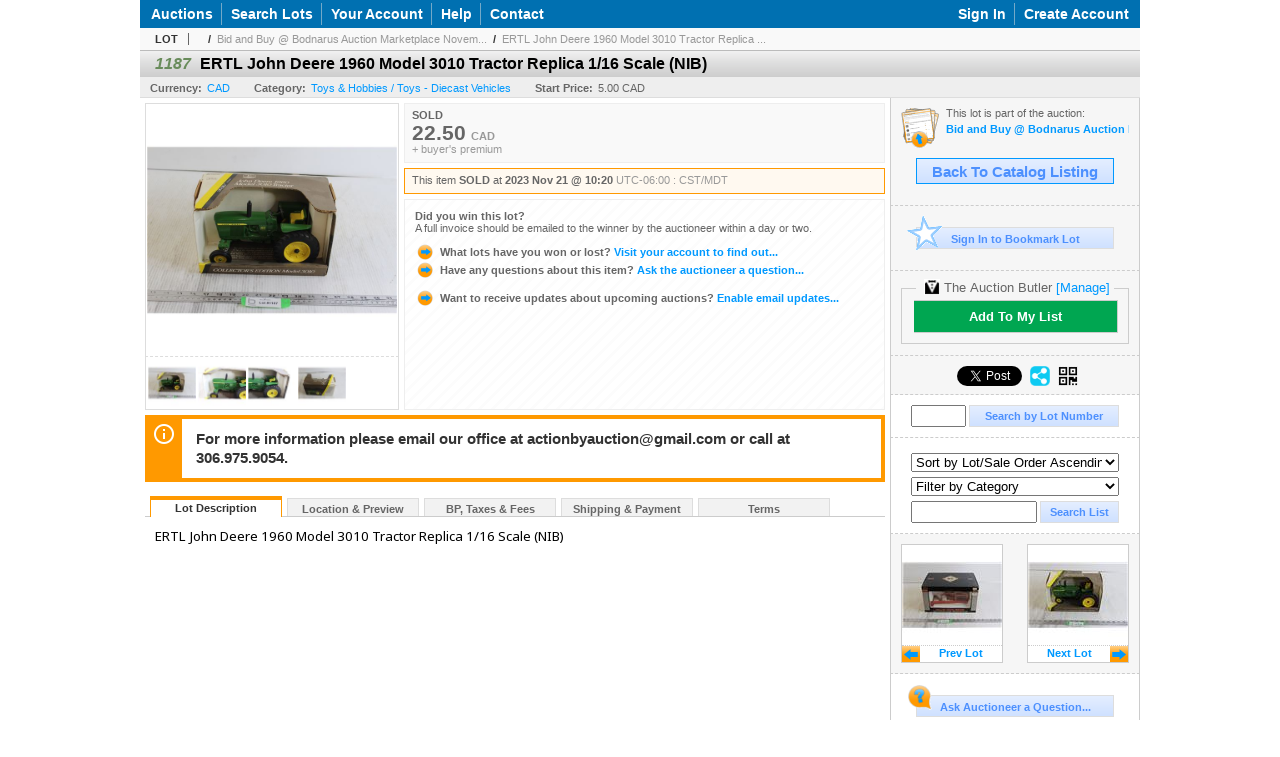

--- FILE ---
content_type: text/html; charset=utf-8
request_url: https://bodnarus.liveauctiongroup.com/ERTL-John-Deere-1960-Model-3010-Tractor-Replica-1-16-Scale-NIB_i50796906
body_size: 14451
content:

<!DOCTYPE html PUBLIC "-//W3C//DTD XHTML 1.0 Transitional//EN" "http://www.w3.org/TR/xhtml1/DTD/xhtml1-transitional.dtd">
<html xmlns="http://www.w3.org/1999/xhtml" >
<head><link rel="stylesheet" type="text/css" href="css/jquery.thickbox.css" /><link rel="shortcut icon" href="https://bodnarus.liveauctiongroup.com/s/101/graphics/favicon.ico" /><link rel="alternate" type="application/rss+xml" title="Bodnarus Auctioneering Upcoming Auctions Feed" href="https://bodnarus.liveauctiongroup.com/feeds" /><script type="text/javascript">var relpath = "https://bodnarus.liveauctiongroup.com/";</script><link rel="stylesheet" type="text/css" href="https://bodnarus.liveauctiongroup.com/css/c.min.2601161149.css" /><link rel="stylesheet" type="text/css" href="https://bodnarus.liveauctiongroup.com/s/101/css/s.min.2601161149.css" /><script type="text/javascript" src="https://bodnarus.liveauctiongroup.com/js/jquery-1.4.4.min.js"></script><script type="text/javascript" src="https://bodnarus.liveauctiongroup.com/js/c.min.2601161149.js"></script>
    <meta id="cphHead_metaDescription" name="description" content="ERTL John Deere 1960 Model 3010 Tractor Replica 1/16 Scale (NIB) - Bodnarus Auctioneering &amp; Real Estate"></meta>
    <meta id="cphHead_metaKeywords" name="keywords" content="ERTL John Deere 1960 Model 3010 Tractor Replica 1/16 Scale (NIB), Bodnarus Auctioneering &amp; Real Estate, Saskatoon, Saskatchewan, Canada, auction, item, lot"></meta>

    <link rel="stylesheet" type="text/css" href="css/jquery.jcarousel.css" />
    <link rel="stylesheet" type="text/css" href="css/jquery.jcarousel.skin.css" />
    <link rel="stylesheet" type="text/css" href="css/jquery.jqzoom.css" />
    <link rel="stylesheet" type="text/css" href="css/pages/item.5.css" />
    <link rel="stylesheet" type="text/css" href="css/lightbox.css" />

    <script src="js/jquery-1.6.min.js" type="text/javascript"></script>

    <script type="text/javascript" src="js/jquery.lightbox.js?show_linkback=false&amp;show_helper_text=false&amp;speed=200&amp;opacity=0.8"></script>
    <script type="text/javascript" src="js/jquery.jcarousel.2601161149.js"></script>
    <script type='text/javascript' src='js/jquery.jqzoom-core.2601161149.js'></script>
    <script type="text/javascript" src="js/pages/auction.2601161149.js"></script>
    <script type="text/javascript" src="js/pages/item.2601161149.js"></script>

    <script src="js/jquery-ui-1.11.3.min.js" type="text/javascript"></script>
    <link rel="stylesheet" type="text/css" href="css\jquery-ui-1.11.3.min.css"/>

    <link rel="canonical" href="https://bodnarus.liveauctiongroup.com/ERTL-John-Deere-1960-Model-3010-Tractor-Replica-1-16-Scale-NIB_i50796906" />

    <style type="text/css">
        /*Jquery UI MyAgent CSS*/
        .ui-dialog{
            font-size: 12px;
            text-align:left;
        }
        .ui-dialog input[type=text]{
            width:420px;
        }
        .lblTitle{
            margin-top:7px;
            margin-bottom:2px;
            display:block;
        }
        .lblInfo {
            font-weight: normal;
            display:block;
        }
        .lblError {
            color:red;
            font-weight: normal;
            margin: 5px 0;
            display: block;
        }
        
        .buttons {
            text-align: center;
            margin-top:5px;
        }
        .buttons input{
            margin:5px 25px;
            width:80px;
        }
        #AuctionButlerTitle {
            text-align:center;
            border: 1px rgb(204, 204, 204) solid;
            padding: 5px 5px 10px 5px;
        }
        #AuctionButlerTitle span{
            font-size: 14px;
        }
        #AuctionButlerTitle img{
            vertical-align:middle;
        }
        #manageAuctionButler{
            text-decoration:none;
            color:#09f;
        }
        #manageAuctionButler:hover{
            color:#f90;
        }
        #CreateSavedSearch{
            color:#fff;
            background-color:rgb(0, 166, 81);
            cursor:pointer;
            padding: 0 55px;
            text-decoration:none;
            font-family:sans-serif;
            font-weight:bold;
            font-size:small;
            display:inline-block;
            height: 15px;
            border: solid 1px #ccc;
            border-left:none;
            padding-bottom: 7px;
            padding-top: 9px;
            margin-left: 1px;
        }
        .imgQuestion{
            margin-top: -47px;
            margin-left: 200px;
            float: left;
            cursor:help;
        }

        .p_item-buynow {
            clear: both;
            margin: 0 5px;
            padding: 1em 1.5em;
            border: solid 1px #F90;
            background-color: #FFF9F0;
            color: #666;
            text-align: left;
        }
        .p_item-buynow a {
            background: red;
            color: white;
            padding: 0.6em 1.2em 0.5em;
            margin-top: -0.3em;
            float: right;
            cursor: pointer;
            margin-left: 1em;
            border: 1px solid #999;
            border-radius: 0.2em;
            text-decoration: none;
            font-size: 1.4em;
        }
        .p_item-buynow-quantity {
            font-size: 0.8em;
            font-weight: normal;
        }
        .p_item-buynow-quantity::before {
            content: "x";
            display: inline-block;
            margin: 0 0.25em 0 0.5em;
        }
        .gridView {
            margin: 10px;
            color: #666;
            font-size: 8pt;
            font-weight: normal;
            text-align: right;
            margin-left: 10px;
        }
        .gridView tr td {
            padding: 1px 0px !important;
        }
        .datainfo tr th {
            border-bottom: solid 1px #EEE;
            color: #666;
            font-weight: bold;
            font-size: 8pt;
        }
        .left-padding {
            padding-left: 15px !important;
        }
        .minor-left-padding {
            padding-left: 5px !important;
        }
        .no-right-padding {
            padding-right: 0px !important;
        }
    </style>

    <script type="text/javascript">
        var yt_element, yt_video, yt_videoId, yt_autoload_id;

        var auctionSessionID = "94333";

        var AdjacentItemConfig = new function () {
            this.auctionID = "63521";
            this.auctionSessionID = auctionSessionID;
            this.containerID = "item_sideinfo_nextprev";
            this.commonApiURL = lag.GetCommonApiURL(),
            this.itemCount = "1";
            this.itemID = "50796906";
            this.isMobile = false;
            this.mediaURL = "https://dygtyjqp7pi0m.cloudfront.net/";
            this.showLotNumber = "True";
        }

        var FilterConfig = new function () {
            this.auctionSessionID = auctionSessionID;
        }

        var SiteConfig = new function () {
            this.registrantID = "";
            this.siteID = "101";
        }

        //Initialize JQZoom
        function initJQZoom(){
            $("#jqzoom").jqzoom({zoomType:"standard", zoomWidth:479, zoomHeight: 305, xOffset:7, yOffset: -2, title:false });
        }

        function hideImageYoutubeVideoElements() {
            $("#item_media_main a").hide(); // image

            var videle = $("#item_media_main_video");
            videle[0].pause(); videle.hide();

            if (yt_element) {
                yt_video.pauseVideo();
                yt_element.hide();
            }
        }

        // function called when hover over thumbnail
        function hoverThumbnail(img_md_src, img_lg_src, i)
        {
            hideImageYoutubeVideoElements();

            $("#item_media_main img").attr("src", img_md_src);
            $("#item_media_main a").attr("href", img_lg_src).attr("data-i", i).show();

            //Reinitialize zqzoom on new image
            initJQZoom();
        }
        function hoverMediaThumbnail(url, isYoutube)
        {
            if (!url || !url.length) return;

            hideImageYoutubeVideoElements();

            if (isYoutube == 1) { //1 = youtube, 0 = video url, 2 = uploaded video
                if (yt_videoId != url) { // if not already loaded then load...
                    yt_videoId = url;

                    if (yt_element && yt_video) {
                        yt_video.loadVideoById(url);
                    }
                    else {
                        yt_element = $("#item_media_main .youtube");
                        yt_video = new YT.Player("youtube_player",
                            {
                                width: 250, height: 250, videoId: url,
                                playerVars: { modestbranding: true },
                                events: {
                                    'onReady': function (event) {
                                        yt_video.playVideo();
                                    },
                                    'onStateChange': function (state) {
                                        if (state.data === 0) { // video ended
                                            // restart (loop)
                                            yt_video.seekTo(0);
                                            yt_video.playVideo();
                                        }
                                    }
                                }
                            });
                    }
                }

                yt_element.show();
            }
            else {
                $("#item_media_main_video").attr('src', url).show()[0].play();
            }
        }
        // auto load first video (if it exists)
        function onYouTubeIframeAPIReady()
        {
            // make sure page loaded already
            $(function (){
                // use setTimeout 0 to queue function call after general initialization
                setTimeout(function() { hoverMediaThumbnail(yt_autoload_id, true); }, 1000);
            });
        }
        
        // on tab click change tab and details appropriately
        function changeDetailsTab(name)
        {
            $("#item_details_tabs li").removeClass("active");
            $("#item_details_info > span").css("display", "none");

            $("#item_details_tabs_" + name).addClass("active");
            $("#item_details_info_" + name).css("display", "block");
        }

        // on document ready
        $(function()
        {
            getAdjacentItems(AdjacentItemConfig);
            // show thumbnails section (before initializing carousel)
            // do this instead of just having it visible from the get go
            // because we want style to be applied first otherwise during
            // page load/render layout looks all goofy, and jumps around
            $("#item_media_thumbnails").css("display", "block");

            $("#plhMedia").css("display", "block");

            // initialize thumbnail carousel
            $("#item_media_thumbnails").jcarousel(
            {
                scroll: 1,
                visible: (5)
            });
            
            // initialize jqzoom (on main image)
            // if image src contains 'noimage' (eg. .../noimage_md.jpg) then don't add zoom capability
            var main_image = $("#item_media_main a img");
            if(main_image.attr("src").indexOf("noimage") < 0)
            {
                // a valid image exists so initialize jqzoom on the image
                initJQZoom();
            }
            else
            {
                // a valid image does NOT exist, remove the href for the link on the main image
                $("#item_media_main a").removeAttr("href");
            }

            // click main image to get zoom via thumbnail lightbox event
            $("#item_media_main a").click(function() {
                var i = $(this).attr("data-i");
                $("a.item_media_thumbnail_" + i).trigger("click");
            });

            // show itemsbar
            $(".item_groupbar").show("slow", function(){ $(".item_groupbar .tag").show(); });
            
            // setup find lot number events
            $("#txtFindLot").click(function(e){ this.select(); });
            $("#txtFindLot").keypress(function(e)
            {
                var keyCode = (window.Event)? e.which : e.keyCode;
                if(keyCode==13)
                {
                    FindLot(this.value, null, 94333, 50);
                    return false;
                }
            });
            $("#btnFindLot").click(function()
            {
                FindLot($("#txtFindLot").val(), null, 94333, 50);
            });
            
            // setup search items via keywords events
            $("#txtSearch").click(function(e){ this.select(); });
            $("#txtSearch").keypress(function(e)
            {
                var keyCode = (window.Event)? e.which : e.keyCode;
                if(keyCode==13)
                {
                    SearchItems("https://bodnarus.liveauctiongroup.com/Bid-and-Buy-Bodnarus-Auction-Marketplace-November-21st-TIMED-ONLINE-Specialty-AUCTION_as94333", "50", "null", $("#txtSearch").val(), $("#ddlSearchCategories").val(), "null", "null", $("#cphBody_ddlSortOrder").val());
                    return false;
                }
            });

            // Load category dropdown list
            getCategoryFilter(FilterConfig);

            function itempage_search() {
                SearchItems(
                    "https://bodnarus.liveauctiongroup.com/Bid-and-Buy-Bodnarus-Auction-Marketplace-November-21st-TIMED-ONLINE-Specialty-AUCTION_as94333", "50", "null",
                    $("#txtSearch").val(), $("#ddlSearchCategories").val(), "null", "null", $("#cphBody_ddlSortOrder").val());
            }
            $("#btnSearch").click(itempage_search);
            $("#ddlSearchCategories,#cphBody_ddlSortOrder").change(itempage_search);
            
            // setup sort ordering
            $("#cphBody_ddlSortOrder").change(function()
            {
                SortItems("https://bodnarus.liveauctiongroup.com/Bid-and-Buy-Bodnarus-Auction-Marketplace-November-21st-TIMED-ONLINE-Specialty-AUCTION_as94333", "50", "null", $("#txtSearch").val(), $("#ddlSearchCategories").val(), "null", "null", $("#cphBody_ddlSortOrder").val());
            });

            //If user is logged in load 
            if("".length > 0){
                //Initialize the savedsearch dialog
                $("#Dialog").dialog({ autoOpen: false, resizable: false, width: 450, modal: true });
                $("#Dialog").dialog('option', 'title', 'Auction Butler');

                var SavedSearch = new function () {
                    this.CategoryID = "222";
                    this.SSID = null;
                    this.MyAgentEnabled = 0;
                }

                var Filters = new function () {
                    this.categoryID = SavedSearch.CategoryID;
                    this.yearID = null;
                    this.auctionSessionTypeID = null;   
                    this.countryLocationID = null;
                    this.auctioneerID = null;
                }

                var SearchConfig = new function () {
                    this.keywords = removeStopWords(removeIllegalChars("ERTL John Deere 1960 Model 3010 Tractor Replica 1/16 Scale (NIB)"));
                    this.exactKeywords = null;
                    this.isCurrent = 1;
                    this.exactKeywords = 0;
                }

                var savedSearchName = "";
                var btnMyAgentEnabled = "Added To List";
                var btnMyAgentDisabled = "Add To My List";

                $("#btnSubmit").click(function () {
                    $("#Dialog").dialog('close');
                    
                    promptKeywords = removeStopWords(removeIllegalChars($("#txtKeywords").val()));
                    if (promptKeywords.length > 0) {
                        SearchConfig.keywords = promptKeywords;
                        var savedSearchName = generateSavedSearchName("Toys - Diecast Vehicles", SearchConfig.keywords, SearchConfig.exactKeywords).substr(0,150);
                        if(saveSearch(savedSearchName, SavedSearch.SSID, 1, SearchConfig, Filters, SiteConfig, true)){
                            $("#CreateSavedSearch").text(btnMyAgentEnabled);
                            loadSavedSearch();
                        }
                    }
                });

                $("#btnCancel").click( function () {
                    $("#Dialog").dialog('close');
                });

                $("#txtKeywords").keypress(function(e) {
                    if(e.which == 13) {
                        $("#btnSubmit").click();
                    }else{
                        var regex = new RegExp("^[a-zA-Z0-9 :,]+$");
                        var str = String.fromCharCode(!e.charCode ? e.which : e.charCode);
                        if (regex.test(str))
                            return true;
                        else{
                            e.preventDefault();
                            return false;
                        }
                    }
                });

                $("#CreateSavedSearch").click (function () {
                    loadSavedSearch();

                    //If myagent is disabled, check if it exists. If it does, enabled. else, create
                    if (SavedSearch.SSID != null && SavedSearch.MyAgentEnabled == 1) {
                        if(saveSearch(savedSearchName, SavedSearch.SSID, 0, SearchConfig, Filters, SiteConfig, true, false)){
                            $("#CreateSavedSearch").text(btnMyAgentDisabled);
                            SavedSearch.MyAgentEnabled == 0;
                        }
                    }
                    else {
                        if (!$("#Dialog").dialog('isOpen')) {
                            $("#lblCategory").text("Toys - Diecast Vehicles");
                            $("#txtKeywords").val(SearchConfig.keywords);

                            $("#Dialog").dialog('open');
                        }
                    }
                });	    

                function loadSavedSearch(){
                    var arrSavedSearch = loadSavedSearchesItemPage("101", "");
                    if (arrSavedSearch && arrSavedSearch.length) {
                        $.each(arrSavedSearch, function(index, ssVal) {
                            //if the new generated savedsearch keywords and categoryid match an existing savedsearch then savedsearch is enabled.
                            if(ssVal.SearchKeywords == SearchConfig.keywords){
                                //Existing Saved Search was found. populate existing values
                                SavedSearch.SSID = ssVal.SSID;
                                SavedSearch.MyAgentEnabled = ssVal.MyAgentEnabled;
                                SearchConfig.keywords = ssVal.SearchKeywords;
                                Filters.yearID = ssVal.SearchYearID;
                                Filters.auctionSessionTypeID = ssVal.SearchAuctionSessionID;
                                Filters.countryLocationID = ssVal.SearchLocationID;
                                Filters.auctioneerID = ssVal.SearchAuctioneerID;
                                return false;//break loop
                            }
                        });
                    }
                }

                $("#CreateSavedSearch").removeAttr("href");
            }

            $("#ItemNotificationHelpDialog").dialog({ autoOpen: false, resizable: false, width: 450, modal: true });
            $("#ItemNotificationHelpDialog").dialog('option', 'title', 'Lot Closing Notification Information');

            $("#btnClose").click( function () {
                $("#ItemNotificationHelpDialog").dialog('close');
            });

            $(".imgQuestion").click(function(){
                $("#ItemNotificationHelpDialog").dialog('open');
            });

            $("#linkItemSubSettings").attr("href", "account/profile.aspx?m=2&itn=1&returl=" + window.location.href);
        });
    </script>
    <style type="text/css">
        .auction_session_search input[type='text'] { margin-right:3px; }
        .auction_session_search div { margin-bottom:5px; }
        .auction_session_search div:last-child { margin-bottom:0px; }
        .auction_session_search .boxlink { height:22px; padding:4px; font-size:11px; vertical-align:top; }
        .auction_session_search #btnFindLot { width:150px; }
        .auction_session_search #btnSearch { width:79px; }
        .auction_session_search #txtFindLot { width:49px; height:18px; padding:0px 1px; }
        .auction_session_search #txtSearch { width:120px; height:18px; padding:0px 1px; }
        .auction_session_search #ddlSearchCategories { width:208px; }
        .auction_session_search #cphBody_ddlSortOrder { width:208px; margin:5px 0px; }

        a#lightbox-caption-title {
            display: block;
            text-decoration: none !important;
        }
        a#lightbox-caption-title:hover {
            color: #09f !important;
        }
        a#lightbox-caption-title:hover::after {
            background-color: #09f;
        }
        a#lightbox-caption-title::after {
            display: block;
            content: "OPEN FULL SIZE VERSION IN NEW WINDOW";
            margin: .5em .25em 0;
            padding: 0 .25em;
            border-radius: .25em;
            color: #fff;
            background-color: #999;
            font-size: 1.25em;
            text-align: center;
        }
        #item_media_main a, #item_media_main img, .jqZoomPup, #item_media_thumbnails a
        { cursor: pointer; cursor: -webkit-zoom-in; cursor: -moz-zoom-in; cursor: zoom-in; }
        
        .otherdetailsbox {
            margin-top: 15px;
            color: #333;
            background-color: #fff;
            min-height: unset;
            border: .25em solid #f90;
            border-left-width: 2.5em;
            padding: .75em 1em;
            font-size: 1.1em;
            line-height: 1.3;
            font-weight: bold;
        }
        .otherdetailsbox::before {
            content: '';
            float: left;
            background-image: url('graphics/icons/info-circle.png');
            background-repeat: no-repeat;
            background-position: 0 0;
            width: 3em;
            height: 3em;
            margin-left: -3em;
            margin-top: -.5em;
            z-index: 100;
        }

        .p_item-lotassoc {
            display: block;
            border-color: green;
        }

        .itempage-orderindexnum {
            display: inline-block;
            transform: translateY(-0.1em);
            margin-right: 0.5em;
            padding: 0.2em 0.4em;
            border-radius: 0.5em;
            background-color: #666;
            color: #fff;
            font-size: 0.7em;
            font-weight: normal;
        }
        .itempage-orderindexnum::before {
            content: 'SEQ#';
            display: inline-block;
            margin-right: 0.3em;
        }
        .divAuctionMedia{
            max-height: 55px;
        }
    </style>
    <!--[if lte IE 7]>
    <style type="text/css">
        .auction_session_search #btnFindLot { width:150px; }
        .auction_session_search #btnSearch { width:79px; }
    </style>
    <![endif]-->
    
<script>
!function(f,b,e,v,n,t,s){{if(f.fbq)return;n=f.fbq=function(){{n.callMethod?
n.callMethod.apply(n,arguments):n.queue.push(arguments)}};if(!f._fbq)f._fbq=n;
n.push=n;n.loaded=!0;n.version='2.0';n.queue=[];t=b.createElement(e);t.async=!0;
t.src=v;s=b.getElementsByTagName(e)[0];s.parentNode.insertBefore(t,s)}}(window,
document,'script','https://connect.facebook.net/en_US/fbevents.js');
fbq('init', '238884800806779');
fbq('track', 'PageView');
fbq('track', 'ViewContent', { content_type: 'product', content_ids: [50796906] });
</script>
<meta property="og:site_name" content="Bodnarus Auctioneering"></meta><meta property="og:image" content="https://dygtyjqp7pi0m.cloudfront.net/i/63521/50796906_1.jpg?v=8DBEAAA4C69D000"></meta><title>
	ERTL John Deere 1960 Model 3010 Tractor Replica 1/16 Scale (NIB) - Bodnarus Auctioneering
</title></head>
<body>
    <form method="post" action="./ERTL-John-Deere-1960-Model-3010-Tractor-Replica-1-16-Scale-NIB_i50796906?i=50796906" id="frmMainMaster">
<div class="aspNetHidden">
<input type="hidden" name="__VIEWSTATE" id="__VIEWSTATE" value="GS9MSIL10N+8yfQULK7pRn3YK36pfWsfxwMPzVPjrmTDUzoXtu17l76NjFYa7c0EUUyTeoz4Uygx0dbQQQQdExmskGwx/VVjQNmOtNPI6Id/g0YthJDl9zD4TWP8blncfC1BOA==" />
</div>


<script type="text/javascript">
//<![CDATA[
function htip_show(e, htipID, offset) { $(htipID).stop(true,true).css({left:e.pageX-offset,top:e.pageY+10}).animate({opacity:'show'}, 'slow'); }function htip_hide(htipID) { $(htipID).hide(); }//]]>
</script>
<noscript><img height='1' width='1' style='display:none' src='https://www.facebook.com/tr?id=238884800806779&amp;ev=PageView&amp;noscript=1'/></noscript>
<div class="aspNetHidden">

	<input type="hidden" name="__VIEWSTATEGENERATOR" id="__VIEWSTATEGENERATOR" value="6AB857A9" />
	<input type="hidden" name="__EVENTVALIDATION" id="__EVENTVALIDATION" value="K2ThMLvFHK7bSsUv8GB4XStBZsGrHq2Ah30pNDwxlZtD8kVKc6X5Yc8jJAPP11l3F7qJ1ZWVFNtUOXN/BZLU4igfB1GJM/IsCYvt0DYVEz2m7QkMC8wHNAlnSMc8f2pcGgfz+kZ4ITj8mCTqq5Dnv5LkW3ydnRkUCLQM9AMQYefs2fkRFt6+2Z860UCi9KBqWXWMxXentk9/BEdro1yaa1K1VdapPrs4fROqv3cdCOAwHVXfNrESZOn8uUDXbQcoPILawaoeD00gBMkyL7jCUWEwR4ILZhJj0iu1jk/3UMjprtrttpL1i0lgKiH+wbw8FkulAsX17UAjevTU+nE9eis/5Js=" />
</div>
    <div id="master_borders">
    <div id="master">
		<div id="mainmenu">
			<div class="login">
				<a id="lnkLogin" class="sepR" href="https://bodnarus.liveauctiongroup.com/login.aspx?returnurl=https%3a%2f%2fbodnarus.liveauctiongroup.com%2fitem.aspx%3fi%3d50796906">Sign In</a><a id="lnkRegister" href="https://bodnarus.liveauctiongroup.com/register.aspx?returnurl=https%3a%2f%2fbodnarus.liveauctiongroup.com%2fitem.aspx%3fi%3d50796906">Create Account</a>
				
			</div>
			<a href="https://bodnarus.liveauctiongroup.com/auctionlist.aspx" class="sepR">Auctions</a><a href="https://bodnarus.liveauctiongroup.com/search.aspx" class="sepR">Search Lots</a><a href="https://bodnarus.liveauctiongroup.com/account/" class="sepR">Your Account</a><a href="https://bodnarus.liveauctiongroup.com/help.aspx" class="sepR">Help</a><a href="https://bodnarus.liveauctiongroup.com/contact.aspx">Contact</a>
		</div>
		<div id="content">
			
    <div id="p_item" class="p_page_content" itemscope itemtype="http://schema.org/Product">
    <h2 class="breadcrumbs">
        <b>LOT</b>
        <a id="cphBody_hlBreadcrumb_AuctioneerName"></a>&nbsp;&nbsp;/&nbsp;
        <a id="cphBody_hlBreadcrumb_AuctionTitle" title="Bid and Buy @ Bodnarus Auction Marketplace Novem..." onclick="lag.EmitAnalytics(&#39;ClickAuctionFromItem&#39;)" href="https://bodnarus.liveauctiongroup.com/Bid-and-Buy-Bodnarus-Auction-Marketplace-November-21st-TIMED-ONLINE-Specialty-AUCTION_as94333">Bid and Buy @ Bodnarus Auction Marketplace Novem...</a>&nbsp;&nbsp;/&nbsp;
        <a id="cphBody_hlBreadcrumb_ItemTitle" title="ERTL John Deere 1960 Model 3010 Tractor Replica ..." itemprop="url" href="https://bodnarus.liveauctiongroup.com/ERTL-John-Deere-1960-Model-3010-Tractor-Replica-1-16-Scale-NIB_i50796906">ERTL John Deere 1960 Model 3010 Tractor Replica ...</a>
    </h2>

    
    
    <div id="cphBody_pnlMain">
	
        <div class="pageheading">
            
            <i>1187</i>
            <h1 itemprop="name">ERTL John Deere 1960 Model 3010 Tractor Replica 1/16 Scale (NIB)</h1>
        </div>

        <div class="pageheadingsub">
            <span class="part"><b>Currency:</b><a id="cphBody_hlSubBar_AuctionCurrency" title="Search for items under currency: CAD" href="http://www.google.com/finance?q=CURRENCY:CAD" target="_blank">CAD</a></span>
            <span class="part"><b>Category:</b><a id="cphBody_hlSubBar_ItemCategory" title="Search for items under category: Toys &amp; Hobbies / Toys - Diecast Vehicles" href="search.aspx?ca=222">Toys & Hobbies / Toys - Diecast Vehicles</a></span>
            <span class="part"><b>Start Price:</b>5.00 CAD</span>
            
        </div>

        <div class="cmain">
            <div id="item_media_container">
                <div id="item_media_main">
                    <a href="https://dygtyjqp7pi0m.cloudfront.net/i/63521/50796906_1.jpg?v=8DBEAAA4C69D000" data-i="1" id="jqzoom"><img class="p-item-media-main-image" itemprop="image" src="https://dygtyjqp7pi0m.cloudfront.net/i/63521/50796906_1m.jpg?v=8DBEAAA4C69D000" alt="ERTL John Deere 1960 Model 3010 Tractor Replica 1/16 Scale (NIB)" /></a>
                    <div class="youtube" style="display:none"><div id="youtube_player"></div></div>
                    <video id="item_media_main_video" style="display:none;width:100%;height:100%;background:#000;" controls loop></video>
                </div>
                <ul id="item_media_thumbnails" class="jcarousel-skin-simple" style="display:none;"><li><a class='item_media_thumbnail_1' href="https://dygtyjqp7pi0m.cloudfront.net/i/63521/50796906_1.jpg?v=8DBEAAA4C69D000" onmouseover="hoverThumbnail('https://dygtyjqp7pi0m.cloudfront.net/i/63521/50796906_1m.jpg?v=8DBEAAA4C69D000','https://dygtyjqp7pi0m.cloudfront.net/i/63521/50796906_1.jpg?v=8DBEAAA4C69D000', 1);" rel="lightbox-thumbnails" title="1187 - ERTL John Deere 1960 Model 3010 Tractor Replica 1/16 Scale (NIB)"><img src="https://dygtyjqp7pi0m.cloudfront.net/i/63521/50796906_1s.jpg?v=8DBEAAA4C69D000" alt="Image 1 : ERTL John Deere 1960 Model 3010 Tractor Replica 1/16 Scale (NIB)" /></a></li><li><a class='item_media_thumbnail_2' href="https://dygtyjqp7pi0m.cloudfront.net/i/63521/50796906_2.jpg?v=8DBEAAA4C69D000" onmouseover="hoverThumbnail('https://dygtyjqp7pi0m.cloudfront.net/i/63521/50796906_2m.jpg?v=8DBEAAA4C69D000','https://dygtyjqp7pi0m.cloudfront.net/i/63521/50796906_2.jpg?v=8DBEAAA4C69D000', 2);" rel="lightbox-thumbnails" title="1187 - ERTL John Deere 1960 Model 3010 Tractor Replica 1/16 Scale (NIB)"><img src="https://dygtyjqp7pi0m.cloudfront.net/i/63521/50796906_2s.jpg?v=8DBEAAA4C69D000" alt="Image 2 : ERTL John Deere 1960 Model 3010 Tractor Replica 1/16 Scale (NIB)" /></a></li><li><a class='item_media_thumbnail_3' href="https://dygtyjqp7pi0m.cloudfront.net/i/63521/50796906_3.jpg?v=8DBEAAA4C69D000" onmouseover="hoverThumbnail('https://dygtyjqp7pi0m.cloudfront.net/i/63521/50796906_3m.jpg?v=8DBEAAA4C69D000','https://dygtyjqp7pi0m.cloudfront.net/i/63521/50796906_3.jpg?v=8DBEAAA4C69D000', 3);" rel="lightbox-thumbnails" title="1187 - ERTL John Deere 1960 Model 3010 Tractor Replica 1/16 Scale (NIB)"><img src="https://dygtyjqp7pi0m.cloudfront.net/i/63521/50796906_3s.jpg?v=8DBEAAA4C69D000" alt="Image 3 : ERTL John Deere 1960 Model 3010 Tractor Replica 1/16 Scale (NIB)" /></a></li><li><a class='item_media_thumbnail_4' href="https://dygtyjqp7pi0m.cloudfront.net/i/63521/50796906_4.jpg?v=8DBEAAA4C69D000" onmouseover="hoverThumbnail('https://dygtyjqp7pi0m.cloudfront.net/i/63521/50796906_4m.jpg?v=8DBEAAA4C69D000','https://dygtyjqp7pi0m.cloudfront.net/i/63521/50796906_4.jpg?v=8DBEAAA4C69D000', 4);" rel="lightbox-thumbnails" title="1187 - ERTL John Deere 1960 Model 3010 Tractor Replica 1/16 Scale (NIB)"><img src="https://dygtyjqp7pi0m.cloudfront.net/i/63521/50796906_4s.jpg?v=8DBEAAA4C69D000" alt="Image 4 : ERTL John Deere 1960 Model 3010 Tractor Replica 1/16 Scale (NIB)" /></a></li></ul>
            </div> 

            

<div id="item_bidding" itemprop="offers" itemscope itemtype="http://schema.org/Offer">
    

    
    
    

    

    
    
    
        <div id="item_bidding_currentbid">
            <span id="cphBody_cItemBidInfo_lblBidding_Reserve" class="reserve"></span>
            <b class="leadin">SOLD</b><br />
            
            

            <span class="currentbidinfo">
                <span id="cphBody_cItemBidInfo_lblBidding_CurrentBid" class="amount" itemprop="price">22.50</span><span id="cphBody_cItemBidInfo_lblBidding_CurrentBid_Currency" class="currency" itemprop="priceCurrency">CAD</span><span id="cphBody_cItemBidInfo_lblBidding_CurrentBid_Quantity" class="quantity"></span><span id="cphBody_cItemBidInfo_lblBidding_CurrentBid_LeadText" class="leadtext"></span><span id="cphBody_cItemBidInfo_lblBidding_CurrentBid_Username" class="username"></span><span id="cphBody_cItemBidInfo_lblBidding_CurrentBid_PaddleNumber" class="paddlenumber"></span><span id="cphBody_cItemBidInfo_lblBidding_CurrentBid_FineText" class="fees">+ buyer's premium </span>
            </span>
        </div>
    

    

    
    
    

    
    
    
    
    
    

    
        <span itemprop="availability" content="https://schema.org/Discontinued"></span>
        <div id="item_bidding_over_date">
            <span id="cphBody_cItemBidInfo_lblBidding_Over_Prefix">This item&nbsp;</span><span id="cphBody_cItemBidInfo_lblBidding_Over_SoldStatus" class="soldstatus">SOLD</span><span id="cphBody_cItemBidInfo_lblBidding_Over_Date_LeadIn"> at </span><span id="cphBody_cItemBidInfo_lblBidding_Over_Date" class="date">2023 Nov 21 @ 10:20</span><span id="cphBody_cItemBidInfo_lblBidding_Over_TimeZone" class="timezone">UTC-06:00 : CST/MDT</span>
        </div>
        <div id="item_bidding_over">
            <div id="cphBody_cItemBidInfo_pnlBidding_Over_WhoWon">
		
                <b>Did you win this lot?</b><br />
                <span class="itembidinfo_invoiceWillEmail">A full invoice should be emailed to the winner by the auctioneer within a day or two.</span>
            
	</div>

            <div>
                <a href="https://bodnarus.liveauctiongroup.com/account/items.aspx?m=3&amp;as=94333" title="Your Account">
                    <img src="https://bodnarus.liveauctiongroup.com/graphics/icons/go.gif" class="small" alt="" />
                    <span class="gray">What lots have you won or lost?</span>
                    Visit your account to find out...
                </a>
                <br />
                <a href="https://bodnarus.liveauctiongroup.com/auctioneercontact.aspx?a=63521&amp;i=50796906&amp;TB_iframe=true&amp;height=420&amp;width=600&amp;modal=true" class="thickbox" title="Ask Question">
                    <img src="https://bodnarus.liveauctiongroup.com/graphics/icons/go.gif" class="small" alt="" />
                    <span class="gray">Have any questions about this item?</span>
                    Ask the auctioneer a question...
                </a>
                
            </div>

            
            
            <div>
                <a href="https://bodnarus.liveauctiongroup.com/account/profile.aspx?m=2" title="Subscription Settings">
                    <img src="https://bodnarus.liveauctiongroup.com/graphics/icons/go.gif" class="small" alt="" />
                    <span class="gray">Want to receive updates about upcoming auctions?</span>
                    Enable email updates...
                </a>
                
            </div>
        </div>
    
</div>
<script type="text/javascript" src="https://bodnarus.liveauctiongroup.com/js/controls/ItemBidInfo.231220.js"></script>
<script type="text/javascript">itembidinfo.Initialize(50796906, -68055913, 1, 10, 0);</script>

            
            

            
                <div class="infobox otherdetailsbox"><span id="cphBody_litOtherDetails" class="contentblock">For more information please email our office at actionbyauction@gmail.com or call at 306.975.9054.</span></div>
            

            <div style="margin-top:15px;">
                

<style type="text/css">
	.mediaItem{
		display: block;
		text-align: left;
		margin-left: 30px;
	}	
	.docItem{
		display: block;
		text-align: left;
		margin-left: 30px;
	}

	.hyperLinkText{
		line-height: 33px;
		vertical-align: bottom;
		display: inline-block; 
		text-decoration: none;
	}
	.divAuctionMedia{
        overflow: hidden;
		transition: max-height 300ms;
		min-height: 0px !important;
		margin-bottom: 0px;
    }
	.open {
		max-height: max-content;
	}
	
</style>

<script type="text/javascript">
    $(document).ready(function () {
        var b = $(".mediaDocumentToggleButton");
		var w = $(".divAuctionMediaID");
        var eleToChangeButtonText = $(".mediaDocumentContent .mediaDocumentToggleButton, .mediaDocumentContent span.ui-btn-inner.ui-btn-corner-all")

		b.click(function (e) {
			e.preventDefault();
			w.toggleClass("open"); /* <-- toggle the application of the open class on click */

			e.currentTarget.innerHTML = w.hasClass("open") ? "Show less..." : "Show more..."; /* <-- change the button text based on the class */
			if (eleToChangeButtonText) {
                eleToChangeButtonText[0].innerText = e.currentTarget.innerHTML;
			}
                
			return false;
        });
	});

	function toggleMediaContent(e) {
		var w = $("#divAuctionMedia");

		e.preventDefault();

		w.toggle();
	}
</script>




            </div>
            

            

            <ul id="item_details_tabs" class="tabs">
                <li id="item_details_tabs_description" class="active"><a onclick="changeDetailsTab('description');" title="Description">Lot Description</a></li>
                <li id="item_details_tabs_preview"><a onclick="changeDetailsTab('preview');" title="Location &amp; Preview">Location &amp; Preview</a></li>
                <li id="item_details_tabs_taxes"><a onclick="changeDetailsTab('taxes');" title="Taxes &amp; Fees">BP, Taxes &amp; Fees</a></li>
                <li id="item_details_tabs_shippay"><a onclick="changeDetailsTab('shippay');" title="Shipping &amp; Payment">Shipping &amp; Payment</a></li>
                <li id="item_details_tabs_terms"><a onclick="changeDetailsTab('terms');" title="Terms">Terms</a></li>
            </ul>
            <div id="item_details_info">
                <span id="item_details_info_description" itemprop="description">
                    <span id="cphBody_cbItemDescription" class="contentblock">ERTL John Deere 1960 Model 3010 Tractor Replica 1/16 Scale (NIB)</span>
                </span>
                <span id="item_details_info_preview" style="display:none;">
                    <b>Auction Location:</b><br />
                    2342A Hanselman Avenue, Saskatoon, Saskatchewan, S7L  5Z3, Canada
                    <br /><br />
                    <br />
                    <span id="cphBody_cbItemPreviewInfo" class="contentblock"></span>
                </span>
                <span id="item_details_info_taxes" style="display:none;">
                    <span id="cphBody_cbItemTaxes" class="contentblock">5% GST<br />6% PST for any amount over $300 per item.<br /><br /><br /><br /></span>
                    
                            <b>Taxes:</b>
                            <table class="datainfo">
                                <thead><tr><td>Tax</td><td>Rate</td><td>Desc.</td></tr></thead>
                        
                            <tr>
                                <td>GST</td>
                                <td>5%</td>
                                <td>Government Sales Tax</td>
                            </tr>
                        
                            <tr>
                                <td>PST</td>
                                <td>6%</td>
                                <td>Provincial Sales Tax</td>
                            </tr>
                        
                            </table><br />
                        
                    
                            <b>Buyer's Premiums:</b>
                            <table class="datainfo">
                                <thead><tr><td>From (Incl.)</td><td>To (Excl.)</td><td>Premium</td></tr></thead>
                                <tbody>
                        
                            <tr>
                                <td>0.00</td>
                                <td>1,000.00</td>
                                <td>20%</td>
                            </tr>
                        
                            <tr>
                                <td>1,000.00</td>
                                <td>Infinite</td>
                                <td>10%</td>
                            </tr>
                        
                                </tbody>
                            </table>
                        
                    
                    <br /><b>Additional Fees:</b>
                    <div>
		<table class="datainfo" cellspacing="0" rules="all" border="1" id="cphBody_gvFees" style="border-collapse:collapse;">
			<tr>
				<td>No data available.</td>
			</tr>
		</table>
	</div>
                </span>
                <span id="item_details_info_shippay" style="display:none;">
                    <b>Shipping Details:</b><br />
                    <span id="cphBody_cbItemShippingInfo" class="contentblock">ALL SALES ARE FINAL NO REFUNDS OR RETURNS.<br /><br />No one dimension may exceed 1.5 meter (59 inches). No two dimensions may exceed 2.74 meter (107.9 inches). Maximum box dimension is 3 meter. Maximum weight is 30kg - 66 pounds. Invoice total and shipping cost will be done in one charge. Unless arrangements are made all out of province buyers will automatically be shipped to. We use Canada Post for shipping out our winnings and put insurance on each parcel/box. If you have an item that will fit in an oversized letter mail, please contact so we can arrange for less postage. Any items that are too large or heavy for shipment through Canada Post will be handled by a 3rd party Pack N&#39; Ship.<br /><br />If you are wanting to hold on items for another auction coming up, let us know within 24 hours (maximum hold: 2 auctions). Please give 15 to 30 days for items to be collected, packed, payment processed and shipped out.<br /><br /><br /></span>
                    <br /><br />
                    <b>Payment Details:</b><br />
                    <span id="cphBody_cbItemPaymentInfo" class="contentblock">Payment Methods – Credit Card (Visa, Mastercard), Debit, Cash, Certified Cheque, Bank Draft, Approved Personal Or Company Cheque. Bodnarus Auctioneering holds the right to hold purchases until payment is cleared if prior arrangements haven&#39;t been made. Purchases become the sole responsibility of the purchaser immediately after bidding ceases.<br /><br />Credit Cards will be processed for payment 6 Days after auction concludes if payment and pick up has not been prearranged.</span>
                    <br /><br />
                    <b>Accepted Payment Methods:</b><ul>
                            <li>VISA</li>
                        
                            <li>Master Card</li>
                        
                            <li>Money Order/Bank Draft</li>
                        
                            <li>Check/Cheque</li>
                        
                            <li>COD (cash on delivery)</li>
                        
                            <li>Wire Transfer</li>
                        
                            <li>Debit</li>
                        </ul>
                </span>
                <span id="item_details_info_terms" style="display:none;"><span id="cphBody_cbItemTerms" class="contentblock">All advertising is a GUIDE ONLY. Buyers must satisfy themselves to the condition, identity and authenticity prior to bidding on an item and shall not make objections after the sale.<br /><br />Read item description carefully. The owner or Auction Company try to list items as accurately as possible and are NOT responsible for errors in description or condition. You acknowledge that item information is obtained from sellers and you hereby agree to not hold Bodnarus Auctioneering and its employees for any errors or omissions regarding the item(s) being sold.<br /><br />All purchases are bought AS IS, WHERE IS. No warranties or guarantees are applicable to any purchases.<br /><br />There are no Returns or Refunds.<br /><br />A online bidding premium may be applied to each lot purchased on the Internet. Federal GST and corresponding Provincial Sales Tax will apply to all purchases where applicable.<br /><br />You acknowledge that you have the right and responsibility to inspect the item(s) yourself or to have a third party representative inspect the item(s) for you. That by bidding on an item you have agreed to accept that item in it’s present condition and with description provided whether accurate or not.<br /><br />When using our online auction services you are making firm commitments to purchase said item(s) and are entering into a legal and binding contract.<br /><br />You also acknowledge that the Internet may be an unreliable and error prone network and Bodnarus Auctioneering will not guarantee that bids placed online will always be transmitted to or received by the auctioneer in a timely fashion.<br /><br />The Auctioneer controls the bidding, and in case of a dispute the decision by the Auctioneer will be final.<br /><br />You agree that all sales are final. Upon your becoming the Purchase of an item, that item shall immediately become your responsibility and be at your risk (whether you have paid for that item or not). You agree that Bodnarus Auctioneering and its employees are not responsible for lost, stolen or damaged items and will not reimburse or discount items for any type of loss. Items must be removed within 3 days of the auction, unless further arrangements have been made. All items are left at your own risk and responsibility.<br /><br />Payment Methods – Credit Card (Visa, Mastercard), Debit, Cash, Certified Cheque, Bank Draft, Approved Personal Or Company Cheque. Bodnarus Auctioneering holds the right to hold purchases until payment is cleared if prior arrangements haven&#39;t been made. Purchases become the sole responsibility of the purchaser immediately after bidding ceases.<br /><br />Items will not be released/ retrieved until full payment is received and clearance is given. No exceptions. Credit Cards will be processed for payment 2 Weeks after auction concludes if payment and pick up has not been prearranged.<br /><br />For more information please email our office at actionbyauction@gmail.com or call Frederick at 306.227.9505.<br /></span></span>
            </div>

            
        </div>
        
        <div class="cside">
            <div id="item_sideinfo_auction" class="sidebox sidebox_bg_gray">
                <span>This lot is part of the auction: <a id="cphBody_hlSideAuctionTitle" title="View: Bid and Buy @ Bodnarus Auction Marketplace November 21st TIMED ONLINE Specialty AUCTION" onclick="lag.EmitAnalytics(&#39;ClickAuctionFromItem&#39;)" href="https://bodnarus.liveauctiongroup.com/Bid-and-Buy-Bodnarus-Auction-Marketplace-November-21st-TIMED-ONLINE-Specialty-AUCTION_as94333">Bid and Buy @ Bodnarus Auction Marketplace November 21st TIMED ONLINE Specialty AUCTION</a></span>
            
                <a id="cphBody_hlSideAuctionLink" title="View all items from auction: Bid and Buy @ Bodnarus Auction Marketplace November 21st TIMED ONLINE Specialty AUCTION" class="boxlink" onclick="lag.EmitAnalytics(&#39;ClickAuctionFromItem&#39;);GoToPage(50796906, 94333, 0, true);return false;" style="font-size:11pt;">Back To Catalog Listing</a>
                <div class="stopper"></div>
            </div>

            <div class="sidebox sidebox_bg_gray p-item-markers">
                <div class="stopper"></div>
                <a class="boxlink" href="login.aspx?returnurl=https%3a%2f%2fbodnarus.liveauctiongroup.com%2fitem.aspx%3fi%3d50796906" title="Sign In to Bookmark Item"><img src="graphics/icons/bookmark_off.png" alt="" />Sign In to Bookmark Lot</a>
                

                
                
                
                <div class="stopper"></div>
            </div>
            
            <div id="item_sideinfo_auctionbutler" class="sidebox sidebox_bg_gray">
                <fieldset id="AuctionButlerTitle">
                    <legend>
                        &nbsp;
                        <img style="margin-top: -2px;" src="graphics\icons\butler-icon.png" alt="" width="16" height="16" />
                        The Auction Butler<a href="account/auctionbutler.aspx" id="manageAuctionButler"> [Manage]&nbsp;</a>
                    </legend>                        
                    <a id="CreateSavedSearch" class="saveSearch" href="login.aspx?returnurl=https%3a%2f%2fbodnarus.liveauctiongroup.com%2fitem.aspx%3fi%3d50796906">Add To My List</a>
                    <span id="auctionButler" style="display:inline"><input type="checkbox" id="toggleButler" data-size="medium" checked="checked" style="display:none;" /></span>
                </fieldset>
                <div class="stopper"></div>
            </div>
            <div class="sidebox sidebox_bg_gray sharewidget">
                <div id="cphBody_shareWidget" class="sharewidget-container">
		
                <div id='fb-root'></div>
                <div class='fb-share-button' data-width='50' data-layout='button' data-action='share' data-size='small'></div>
                <a href='https://twitter.com/share?ref_src=twsrc%5Etfw' class='twitter-share-button' data-show-count='false'>Tweet</a>
                <a class='sharewidget-native' onclick='navigator.share && navigator.share({title: document.title, url: document.location.href})'><img alt='Share' src='graphics/icons/share-widget.png' /></a>
                <a class='sharewidget-qr' onclick='sharewidget_open_qr()'><img src="graphics/qrCode.png" /></a>
                <div style='clear:both'></div>
                
	</div>
                <div class="stopper"></div>
            </div>
            
            
            
            
            <div id="cphBody_divFindLot" class="sidebox auction_session_search">
                <input type="text" id="txtFindLot" /><input type="button" id="btnFindLot" value="Search by Lot Number" class="boxlink" />
            </div>
            <div class="sidebox auction_session_search">
                <div>
                    <select name="ctl00$cphBody$ddlSortOrder" id="cphBody_ddlSortOrder">
		<option value="1">Sort by Lot/Sale Order Ascending</option>
		<option value="2">Sort by Lot/Sale Order Descending</option>
		<option value="3">Sort by Start Price Ascending</option>
		<option value="4">Sort by Start Price Descending</option>
		<option value="5">Sort by Estimates Ascending</option>
		<option value="6">Sort by Estimates Descending</option>
		<option value="7">Sort by Bid Amount Ascending</option>
		<option value="8">Sort by Bid Amount Descending</option>
		<option value="9">Sort by Bookmarks Ascending</option>
		<option value="10">Sort by Bookmarks Descending</option>
		<option value="11">Sort by Hits Ascending</option>
		<option value="12">Sort by Hits Descending</option>

	</select>
                    <select id="ddlSearchCategories">
                        <option disabled="disabled" selected="selected" value="0">Filter by Category</option>
                    </select>
                    
                </div>
                <div><input type="text" id="txtSearch" maxlength="50" onfocus="clearTextBox(this,true);" /><input type="button" id="btnSearch" value="Search List" class="boxlink" /></div>
            </div>
            
            
            <div id="item_sideinfo_nextprev" class="sidebox sidebox_bg_gray"></div>

            <div id="cphBody_ucAuctioneerSidePanel_divAskQuestion" class="sidebox sidebox_solidbottom">
	<div class="stopper"></div>
	<a href="auctioneercontact.aspx?a=63521&amp;i=50796906&amp;TB_iframe=true&amp;height=420&amp;width=600&amp;modal=true"
	title="Contact Auctioneer" class="boxlink thickbox">
		<img src="https://bodnarus.liveauctiongroup.com/graphics/icons/question.gif" alt="Ask Question" style="width: 30px;" />
		Ask Auctioneer a Question...
	</a>
	<div class="stopper"></div>
</div>

            
            

<div id="recentlyViewedItemsContainer" class="sidebox sidebox_solidtop sidebox_solidbottom" style="display:none">
	<div class="recentitems">
		<h4>Recently Viewed Lots</h4>
        <span id="recentlyViewedItemsContainer-list"></span>
	</div>
    <script type="text/javascript">
        (function () {
            lag.ShimLocalStorage();

            var storageKey = 'recentitems';
            var siteRootUrl = 'https://bodnarus.liveauctiongroup.com/';
            var noImgUrl = 'https://dygtyjqp7pi0m.cloudfront.net/noimage_s.jpg';
            var imgBaseUrl = 'https://dygtyjqp7pi0m.cloudfront.net/';

            // ---------------------------------------------------
            // Check for recently viewed items and output them.

            var items = JSON.parse(localStorage.getItem(storageKey));

            if (items && items.length) {
                var recentlyViewedItemsContainerList = $("#recentlyViewedItemsContainer-list");

                for (var i = 0; i < items.length; ++i) {
                    var item = items[i];
                    var href = siteRootUrl + genFriendlyURL({ ItemID: item.itemId, ItemTitle: item.title });
                    var titleShort = item.title.length <= 100 ? item.title : item.title.substr(0, 95) + '...';
                    var imgsrc = item.imageCount > 0 || (item.itemThumbnail != undefined && item.itemThumbnail.length > 0)  ? generateImageURL(1, item.dateUpdated, item.auctionId, item.itemId, imgBaseUrl, undefined, item.itemThumbnail) : noImgUrl;

                    recentlyViewedItemsContainerList.append(
                        "<a href='" + href + "' title='" + item.title + "'><img src='" + imgsrc + "' alt='" + item.title + "' />" + titleShort + "</a>");
                }

                $("#recentlyViewedItemsContainer").show();
            }

            // ---------------------------------------------------
            // If new item is viewed add to recently viewed items.

            items = items || [];

            function hasItemId(itemsArray, id) {
                for (var i = 0; i < itemsArray.length; ++i) {
                    if (itemsArray[i].itemId === id) return true;
                }
                return false;
            }

            var newItem = { auctionId:63521, itemId:50796906, title:'1187  ERTL John Deere 1960 Model 3010 Tractor Replica 1/16 Scale (NIB)', imageCount:4, dateUpdated:'11/21/2023 3:55:35 PM', itemThumbnail:'' };
            if (!newItem || !newItem.itemId || hasItemId(items, newItem.itemId))
                return;

            items.push(newItem); // Add new one.
            while (items.length > 5) items.shift(); // Remove first (oldest).

            localStorage.setItem(storageKey, JSON.stringify(items));
        })();
    </script>
</div>
            
            
        </div>
    
</div>
    
    

<div id="popupinfo_increments" style="display:none;">
	
			<table class="datainfo">
				<thead><tr><td>From (Incl.)</td><td>To (Excl.)</td><td>Increment</td></tr></thead>
				<tbody>
		
			<tr>
				<td>0.00</td>
				<td>10.00</td>
				<td>1.00</td>
			</tr>
		
			<tr>
				<td>10.00</td>
				<td>30.00</td>
				<td>2.50</td>
			</tr>
		
			<tr>
				<td>30.00</td>
				<td>100.00</td>
				<td>5.00</td>
			</tr>
		
			<tr>
				<td>100.00</td>
				<td>Infinite</td>
				<td>10.00</td>
			</tr>
		
				</tbody>
			</table>
		
</div>

<div id="popupinfo_premiums" style="display:none;">
	
			<table class="datainfo">
				<thead><tr><td>From (Inc.)</td><td>To (Exc.)</td><td>Premium</td></tr></thead>
		
			<tr>
				<td>0.00</td>
				<td>1,000.00</td>
				<td>20%</td>
			</tr>
		
			<tr>
				<td>1,000.00</td>
				<td>Infinite</td>
				<td>10%</td>
			</tr>
		
			</table>
		
</div>

<div id="popupinfo_itemfees" style="display:none;">
	
</div>

<div id="popupinfo_timedbidding" style="display:none;">
	<div>
		<br /><br />
		This auction's lots have bidding end-times staggered in <span style="font-weight:bold">intervals of <span id="cphBody_cItemBidInfoExtras_lblTimedInterval">25 seconds </span></span>.<br /><br />
		
			When a bid is placed (near the ending time) the lot's bidding end-time will be <span style="font-weight:bold">extended by <span id="cphBody_cItemBidInfoExtras_lblTimedExtensionPeriod">1 minute </span></span>.<br /><br />
		
		
	</div>
</div>
    
    
    </div>

    <div id="Dialog" style="display:none;">
        <span class="lblInfo" id="lblInfo" style="margin-bottom:15px">Get daily email alerts when new lots become available that contain the following category and keywords.</span>
        <span class="lblTitle">Category:</span>
        <span class="lblInfo" id="lblCategory"></span>
        <span class="lblTitle">Enter Keywords used in Search:</span>
        <input type="text" id="txtKeywords"/>
        <div class="buttons">
            <input type="button" id="btnSubmit" value="Confirm" />
            <input type="button" id="btnCancel" value="Cancel" />
        </div>
    </div>
    <div id="ItemNotificationHelpDialog" style="display:none;">
        <span class="lblTitle">Welcome to the New Lot Closing Notification Feature</span>
        <br />
        <span class="lblInfo" >Subscribing to the Lot Closing Notification for a lot will trigger our system to notify you about 5-10 minutes before the bidding closes.
            <br />
            - Live Auctions: We will send you a notification when the lot is about to go up for live bidding.
            <br />
            - Timed Auctions: We will send you a notification when the lot bidding is about to end.
            <br /><br />
        </span>
        <span class="lblInfo" >You can choose to be notified via SMS Text message and/or Email via the subscription settings page in your account. <a id="linkItemSubSettings" href=''>Click Here</a> to change your subscription settings. Getting notified via SMS Text Message will require you to <a href='account/profile.aspx?m=1'>verify</a> your cell phone via the profile page in your account.</span>
        <br />
        <span class="lblInfo" >
            The following factors may prevent the notifications from being sent on time or at all:
            <br />
            - The Auctioneer chooses to go out of order for the lots in their auction
            <br />
            - The Auctioneer closes bidding on more than 10 lots in 30 seconds</span>
        <div class="buttons">
            <input type="button" id="btnClose" value="Close" />
        </div>
    </div>
    <script type="text/javascript" src="//www.youtube.com/iframe_api"></script>

			<div style="clear:both;"></div>
        </div>
        <div id="footer">
			<div id="footer_poweredby">
				<span style="color:Gray;"><div style='display:inline-block;width:176px;text-align:right;'><a href='https://www.liveauctiongroup.com/' title='Online Auction Software'><img src='https://bodnarus.liveauctiongroup.com/graphics/poweredby_lag.png' alt='Online Auction Software' style='border:none;' /></a><br /><a href='https://www.liveauctiongroup.com/' title='Online Auction Software' style='padding-right:10px;font-family:arial,verdana,helvetica;font-size:10px;text-align:right;text-decoration:none;color:rgb(128,128,128);'>Online Auction Software</a><br /><br /><a href='https://www.auctionmanagementsoftware.com/' title='Auction Software'><img src='https://bodnarus.liveauctiongroup.com/graphics/poweredby_ams.png' alt='Auction Software' style='border:none;' /></a><br /><a href='https://www.auctionmanagementsoftware.com/' title='Auction Software' style='padding-right:10px;font-family:arial,verdana,helvetica;font-size:10px;text-align:right;text-decoration:none;color:rgb(128,128,128);'>Auction Software</a></div></span>
			</div>
        </div>
    </div>
    </div>
    
<script type="text/javascript">
                function sharewidget_loadscriptasync(script_src)
                {
                    var e = document.createElement('script');
                    e.type = 'text/javascript';
                    e.async = true;
                    e.defer = true;
                    e.crossorigin = 'anonymous';
                    e.src = script_src;
                    var s = document.getElementsByTagName('script')[0];
                    s.parentNode.insertBefore(e, s);
                }

                document.querySelector('.fb-share-button').setAttribute('data-href', encodeURI(document.location.href));

                sharewidget_loadscriptasync('//platform.twitter.com/widgets.js');
                sharewidget_loadscriptasync('//connect.facebook.net/en_US/sdk.js#xfbml=1&version=v18.0&appId=256361631233399');
                sharewidget_loadscriptasync('js/navigator-share-polyfill-1-1-1.min.js');

                function sharewidget_open_qr() {
                    window.open('QRCodeDisplay.aspx?url=' + encodeURIComponent(document.location.href), '_blank');
                }
                </script></form>
    <script type="text/javascript" src="https://bodnarus.liveauctiongroup.com/js/jquery.thickbox.js"></script>
    <script src="https://bodnarus.liveauctiongroup.com/s/101/js/iframeResizer.contentWindow.min.js"></script>
</body>
</html>
